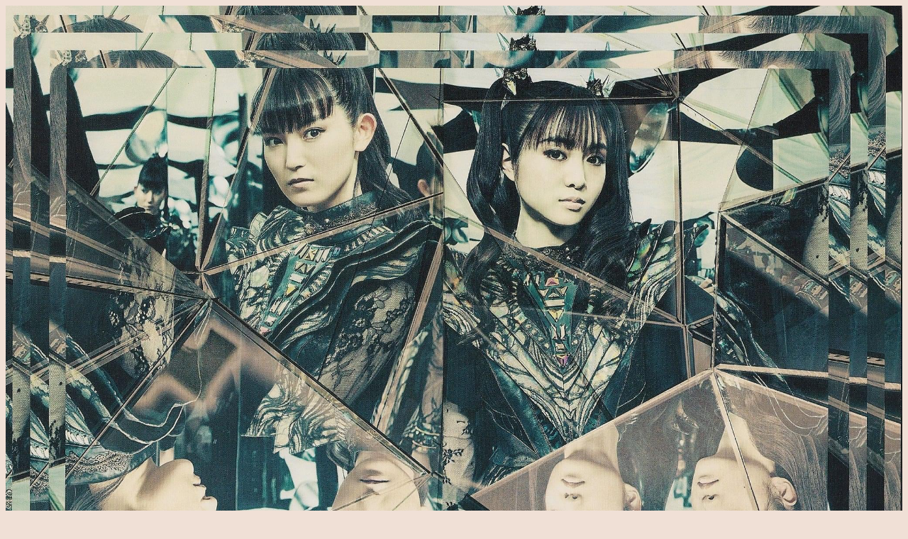

--- FILE ---
content_type: text/html
request_url: http://momi7.momi3.net/baby/xxx/1674735045669.htm
body_size: 657
content:

<body bgcolor="#F0E0D6" text="#800000" link="#0000EE" vlink="#800080">
<head>
<title>画像表示@もみぞう</title>
<meta http-equiv="Content-Type" content="text/html; charset=Shift-JIS">
<STYLE TYPE="text/css">
<!--
img { max-width: 100%; height: auto; }
b { font-size:13pt; -webkit-text-size-adjust: 200%; }
/* スマートフォンだけ以下を適用 */
@media only screen and (max-device-width : 480px) { img { width:100%; } }
-->
</STYLE>
</head>
<center>

<a href="javascript:window.close()"><img src="../src/1674735045669.jpg"></a>

<p>
<a href="../src/1674735045669.jpg"><b>画像だけを表示</b></a>
<a href="../"><br><b>掲示板にもどる</b></a>
</p>

</center>
</body>
